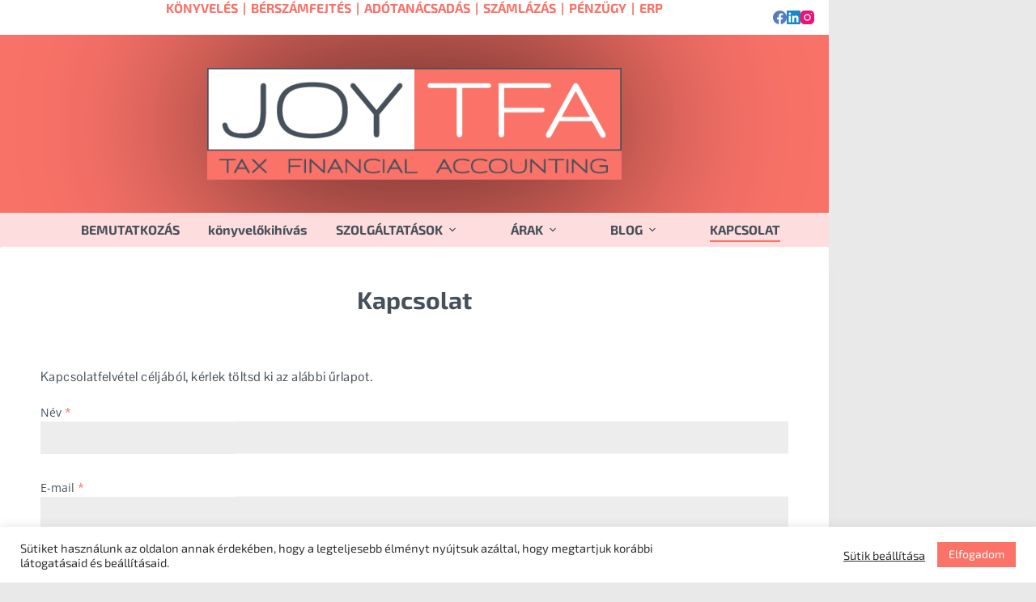

--- FILE ---
content_type: text/css
request_url: https://joytfa.com/wp-content/uploads/elementor/css/post-7.css?ver=1768290872
body_size: 321
content:
.elementor-kit-7{--e-global-color-primary:#FA7268;--e-global-color-secondary:#DEDEDE;--e-global-color-text:#46505A;--e-global-color-accent:#FA7268;--e-global-color-759728d:#FDDDDD;--e-global-typography-primary-font-family:"Exo 2";--e-global-typography-primary-font-weight:bold;--e-global-typography-secondary-font-family:"Roboto Slab";--e-global-typography-secondary-font-weight:400;--e-global-typography-text-font-family:"Pontano Sans";--e-global-typography-text-font-size:16px;--e-global-typography-text-font-weight:normal;--e-global-typography-text-line-height:1.4em;--e-global-typography-text-letter-spacing:0.4px;--e-global-typography-accent-font-family:"Exo 2";--e-global-typography-accent-font-weight:700;font-family:var( --e-global-typography-primary-font-family ), Sans-serif;font-weight:var( --e-global-typography-primary-font-weight );}.elementor-kit-7 h1{font-family:"Exo 2", Sans-serif;font-size:30px;font-weight:bold;}.elementor-kit-7 button,.elementor-kit-7 input[type="button"],.elementor-kit-7 input[type="submit"],.elementor-kit-7 .elementor-button{font-family:"Exo 2", Sans-serif;font-weight:bold;}.elementor-section.elementor-section-boxed > .elementor-container{max-width:1140px;}.e-con{--container-max-width:1140px;}.elementor-widget:not(:last-child){margin-block-end:0px;}.elementor-element{--widgets-spacing:0px 0px;--widgets-spacing-row:0px;--widgets-spacing-column:0px;}{}h1.entry-title{display:var(--page-title-display);}@media(max-width:1024px){.elementor-section.elementor-section-boxed > .elementor-container{max-width:1024px;}.e-con{--container-max-width:1024px;}}@media(max-width:767px){.elementor-section.elementor-section-boxed > .elementor-container{max-width:767px;}.e-con{--container-max-width:767px;}}

--- FILE ---
content_type: text/css
request_url: https://joytfa.com/wp-content/uploads/elementor/css/post-21.css?ver=1768296630
body_size: 90
content:
.elementor-21 .elementor-element.elementor-element-dbc4faf > .elementor-container{max-width:720px;}.elementor-21 .elementor-element.elementor-element-91ddc00{text-align:center;}.elementor-21 .elementor-element.elementor-element-91ddc00 .elementor-heading-title{color:var( --e-global-color-text );}.elementor-21 .elementor-element.elementor-element-8d8fb8f{--spacer-size:30px;}.elementor-21 .elementor-element.elementor-element-94afba1{font-family:var( --e-global-typography-text-font-family ), Sans-serif;font-size:var( --e-global-typography-text-font-size );font-weight:var( --e-global-typography-text-font-weight );line-height:var( --e-global-typography-text-line-height );letter-spacing:var( --e-global-typography-text-letter-spacing );}@media(max-width:1024px){.elementor-21 .elementor-element.elementor-element-94afba1{font-size:var( --e-global-typography-text-font-size );line-height:var( --e-global-typography-text-line-height );letter-spacing:var( --e-global-typography-text-letter-spacing );}}@media(max-width:767px){.elementor-21 .elementor-element.elementor-element-94afba1{font-size:var( --e-global-typography-text-font-size );line-height:var( --e-global-typography-text-line-height );letter-spacing:var( --e-global-typography-text-letter-spacing );}}

--- FILE ---
content_type: application/javascript
request_url: https://joytfa.com/wp-content/uploads/hummingbird-assets/a56c0a4b3d27fc19b49ce8d3218b3319.js
body_size: 10111
content:
/**handles:ct-scripts,happy-reading-progress-bar**/
(()=>{var d,s,n={1610:function(e,t,n){n.d(t,{C:function(){return r}});let r=function(){return"ontouchstart"in window||0<navigator.maxTouchPoints||0<navigator.msMaxTouchPoints}},2151:function(e){e.exports=globalThis.ctEvents},2491:function(e,t,n){var r,n,r,r=function(){var l,o,i=document,c=i.getElementsByTagName("head")[0],d="push",a="readyState",u="onreadystatechange",s={},f={},m={},h={};function v(e,t){for(var n=0,r=e.length;n<r;++n)if(!t(e[n]))return;return 1}function p(e,t){v(e,function(e){return t(e),1})}function b(e,t,n){e=e[d]?e:[e];var r=t&&t.call,o=r?t:n,i=r?e.join(""):t,c=e.length;function a(e){return e.call?e():s[e]}function u(){if(!--c)for(var e in s[i]=1,o&&o(),m)v(e.split("|"),a)&&(p(m[e],a),m[e]=[])}return setTimeout(function(){p(e,function e(t,n){null===t?u():(n||/^https?:\/\//.test(t)||!l||(t=-1===t.indexOf(".js")?l+t+".js":l+t),h[t]?(i&&(f[i]=1),2==h[t]?u():setTimeout(function(){e(t,!0)},0)):(h[t]=1,i&&(f[i]=1),g(t,u)))})},0),b}function g(e,t){var n,r=i.createElement("script");r.onload=r.onerror=r[u]=function(){r[a]&&!/^c|loade/.test(r[a])||n||(r.onload=r[u]=null,n=1,h[e]=2,t())},r.async=1,r.src=o?e+(-1===e.indexOf("?")?"?":"&")+o:e,c.insertBefore(r,c.lastChild)}return b.get=g,b.order=function(n,r,o){!function e(t){t=n.shift(),n.length?b(t,e):b(t,r,o)}()},b.path=function(e){l=e},b.urlArgs=function(e){o=e},b.ready=function(e,t,n){e=e[d]?e:[e];var e,r=[];return p(e,function(e){s[e]||r[d](e)}),v(e,function(e){return s[e]})?t():(e=e.join("|"),m[e]=m[e]||[],m[e][d](t),n&&n(r)),b},b.done=function(e){b([null],e)},b};e.exports?e.exports=r():void 0!==(n="function"==typeof(r=r)?r.call(t,n,t,e):r)&&(e.exports=n)},3793:function(e,t,n){n.d(t,{U:function(){return a}}),n(2151);let r=null,o=matchMedia("all and (max-width: 689px)"),i=matchMedia("all and (max-width: 999px)"),c=function(){r=o.matches?"mobile":i.matches?"tablet":"desktop"},a=(c(),o.addListener(c),i.addListener(c),function(){var{withTablet:e=!1}=0<arguments.length&&void 0!==arguments[0]?arguments[0]:{};return!e&&"tablet"===r?"mobile":r})},3986:function(e,t,n){function r(e,t){if(null==e)return{};var n,r,o=((e,t)=>{if(null==e)return{};var n={},r;for(r in e)if({}.hasOwnProperty.call(e,r)){if(-1!==t.indexOf(r))continue;n[r]=e[r]}return n})(e,t);if(Object.getOwnPropertySymbols)for(var i=Object.getOwnPropertySymbols(e),r=0;r<i.length;r++)n=i[r],-1===t.indexOf(n)&&{}.propertyIsEnumerable.call(e,n)&&(o[n]=e[n]);return o}n.d(t,{A:function(){return r}})},4100:function(e,t,o){o.d(t,{FG:function(){return r},WT:function(){return u},bS:function(){return n}});var i=o(4705),c=o(6555);function a(t,e){var n=Object.keys(t),r;return Object.getOwnPropertySymbols&&(r=Object.getOwnPropertySymbols(t),e&&(r=r.filter(function(e){return Object.getOwnPropertyDescriptor(t,e).enumerable})),n.push.apply(n,r)),n}let n=function(){let t=0<arguments.length&&void 0!==arguments[0]?arguments[0]:null;o.e(447).then(o.bind(o,8447)),t&&ct_localizations.dynamic_styles_selectors.filter(function(e){return t.matches(e.selector)||t.querySelector(e.selector)}).map(function(e){return(0,c.MK)(e.url)})},r=function(t,n){var e,r;n=function(t){for(var e=1;e<arguments.length;e++){var n=null!=arguments[e]?arguments[e]:{};e%2?a(Object(n),!0).forEach(function(e){(0,i.A)(t,e,n[e])}):Object.getOwnPropertyDescriptors?Object.defineProperties(t,Object.getOwnPropertyDescriptors(n)):a(Object(n)).forEach(function(e){Object.defineProperty(t,e,Object.getOwnPropertyDescriptor(n,e))})}return t}({container:null,openStrategy:"full"},n),document.body.hasAttribute("data-panel")&&"skip"!==n.openStrategy||(e=function(){"skip"!==n.openStrategy&&(document.body.dataset.panel="",n.container.classList.add("active"),requestAnimationFrame(function(){requestAnimationFrame(function(){document.body.dataset.panel="in"+(-1<n.container.dataset.behaviour.indexOf("left")?":left":-1<n.container.dataset.behaviour.indexOf("right")?":right":"")})})),"full"!==n.openStrategy&&"skip"!==n.openStrategy||o.e(447).then(o.bind(o,8447)).then(function(e){var{handleClick:e}=e;e(t,n)})},0<(r=ct_localizations.dynamic_styles_selectors.filter(function(e){return n.container.matches(e.selector)||n.container.querySelector(e.selector)})).length?Promise.all(r.map(function(e){return(0,c.MK)(e.url)})).then(e):e())},u=function(e,t){var{event:t,focus:n=!1}=t;r(t,{isModal:!0,container:document.querySelector(e.dataset.togglePanel||e.hash),clickOutside:!0,focus:n})}},4705:function(e,t,n){function r(e){return(r="function"==typeof Symbol&&"symbol"==typeof Symbol.iterator?function(e){return typeof e}:function(e){return e&&"function"==typeof Symbol&&e.constructor===Symbol&&e!==Symbol.prototype?"symbol":typeof e})(e)}function o(e){var e=((e,t)=>{if("object"!=r(e)||!e)return e;var n=e[Symbol.toPrimitive],n;if(void 0===n)return String(e);if("object"!=r(n=n.call(e,t)))return n;throw new TypeError("@@toPrimitive must return a primitive value.")})(e,"string");return"symbol"==r(e)?e:e+""}function i(e,t,n){return(t=o(t))in e?Object.defineProperty(e,t,{value:n,enumerable:!0,configurable:!0,writable:!0}):e[t]=n,e}n.d(t,{A:function(){return i}})},5747:function(e,t,n){n.d(t,{F:function(){return o}});let r=null,o=(window.IntersectionObserver&&(r=new IntersectionObserver(function(e){return e.filter(function(e){var{isIntersecting:e}=e;return e}).map(function(e){var{target:e}=e;return e}).filter(function(e){return-1<(e.dataset.reveal||"").indexOf("no")}).map(function(e,t){var n=-1<(e.dataset.reveal||"").indexOf("bottom");e.dataset.reveal=n?"yes:"+(t+1):"yes"})})),function(e){var e;window.IntersectionObserver&&0!==(e=e.querySelectorAll('[data-reveal*="no"]')).length&&e[0].dataset.reveal&&[...e].map(function(e){return r.observe(e)})})},6555:function(e,t,n){n.d(t,{MK:function(){return h},qN:function(){return u},yc:function(){return a}});var r=n(4705),l=n(3986),t=n(2151),o=n.n(t),d=n(1610),t=n(8043),s=n.n(t);let f=["mount","el"];function i(t,e){var n=Object.keys(t),r;return Object.getOwnPropertySymbols&&(r=Object.getOwnPropertySymbols(t),e&&(r=r.filter(function(e){return Object.getOwnPropertyDescriptor(t,e).enumerable})),n.push.apply(n,r)),n}function m(t){for(var e=1;e<arguments.length;e++){var n=null!=arguments[e]?arguments[e]:{};e%2?i(Object(n),!0).forEach(function(e){(0,r.A)(t,e,n[e])}):Object.getOwnPropertyDescriptors?Object.defineProperties(t,Object.getOwnPropertyDescriptors(n)):i(Object(n)).forEach(function(e){Object.defineProperty(t,e,Object.getOwnPropertyDescriptor(n,e))})}return t}let c=function(e){let{els:t,events:n,forcedEvents:r,load:c,mount:a,condition:o,trigger:i}=e,u=(t=t||[],n=n||[],r=r||[],i=(i=i||[]).map(function(e){return"string"==typeof e?{id:e}:e}),a=a||function(e){var{mount:t,el:n}=e,e=(0,l.A)(e,f);return n?t(n,e):t()},t&&"[object Function]"==={}.toString.call(t)&&(t=t()),(Array.isArray(t)?t:[t]).reduce(function(e,t){return[...e,...Array.isArray(t)?t:"string"==typeof t?document.querySelectorAll(t):[t]]},[]));0===u.length||o&&!o({els:t,allEls:u})||(0!==i.length?i.forEach(function(e){if("click"===e.id&&u.map(function(n){n.hasLazyLoadClickListener||(n.hasLazyLoadClickListener=!0,n.addEventListener("click",function(t){t.stopPropagation(),t.preventDefault(),c().then(function(e){return a(m(m({},e),{},{event:t,el:n}))})},m({},e.once?{once:!0}:{})))}),"change"===e.id&&u.map(function(n){var e;n.hasLazyLoadChangeListener||(n.hasLazyLoadChangeListener=!0,e=function(t){t.preventDefault(),c().then(function(e){return a(m(m({},e),{},{event:t,el:n}))})},s()?s()(n).on("change",e):n.addEventListener("change",e))}),"scroll"===e.id&&u.map(function(r){r.hasLazyLoadScrollListener||(r.hasLazyLoadScrollListener=!0,setTimeout(function(){let e=scrollY,n=function(t){if(r.parentNode)return 30<Math.abs(scrollY-e)?(document.removeEventListener("scroll",n),void c().then(function(e){return a(m(m({},e),{},{event:t,el:r}))})):void 0;document.removeEventListener("scroll",n)};document.addEventListener("scroll",n)},500))}),"slight-mousemove"===e.id&&!document.body.hasSlightMousemoveListenerTheme){document.body.hasSlightMousemoveListenerTheme=!0;let e=function(e){u.map(function(t){c().then(function(e){return a(m(m({},e),{},{el:t}))})})};document.addEventListener("mousemove",e,{once:!0})}"input"===e.id&&u.map(function(t){t.hasLazyLoadInputListener||(t.hasLazyLoadInputListener=!0,t.addEventListener("input",function(e){return c().then(function(e){return a(m(m({},e),{},{el:t}))})},{once:!0}))}),"hover-with-touch"===e.id&&u.map(function(n){n.dataset.autoplay&&parseFloat(n.dataset.autoplay)?0<n.getBoundingClientRect().width&&!n.hasLazyLoadMouseOverAutoplayListener&&(n.hasLazyLoadMouseOverAutoplayListener=!0,setTimeout(function(){c().then(function(e){return a(m(m({},e),{},{el:n}))})},10)):n.hasLazyLoadMouseOverListener||(n.hasLazyLoadMouseOverListener=!0,n.forcedMount=function(){let t=0<arguments.length&&void 0!==arguments[0]?arguments[0]:{};return c().then(function(e){return a(m(m({},e),{},{el:n},t))})},["mouseover",...(0,d.C)()?["touchstart"]:[]].map(function(e){n.addEventListener(e,function(e){"touchstart"===e.type?document.addEventListener("touchmove",function(){n.forcedMount({event:e})},{once:!0}):n.forcedMount({event:e})},{once:!0,passive:!0})}))}),"hover-with-click"===e.id&&u.map(function(i){if(!i.hasLazyLoadClickHoverListener){let t=function(t){c().then(function(e){return a(m(m({},e),{},{event:t,el:i}))})},n=!(i.hasLazyLoadClickHoverListener=!0),r=function(t){return!!e.ignoredEls&&e.ignoredEls.some(function(e){return t.target.closest(e)||t.target.matches(e)})},o=new AbortController;i.addEventListener("mouseover",function(e){r(e)||((0,d.C)()&&(n=setTimeout(function(){n=!0,t(e),o.abort()},500)),(0,d.C)())||(o.abort(),t(e))},{signal:o.signal}),(0,d.C)()&&i.addEventListener("click",function(e){r(e)||(o.abort(),e.preventDefault(),!0!==n&&(!1!==n&&clearTimeout(n),t(e)))},{signal:o.signal}),i.addEventListener("focus",t,{once:!0})}}),"hover"===e.id&&u.map(function(n){n.hasLazyLoadMouseOverListener||(n.hasLazyLoadHoverListener=!0,n.addEventListener("mouseover",function(t){c().then(function(e){return a(m(m({},e),{},{event:t,el:n}))})},{once:!0}))}),"submit"===e.id&&u.map(function(n){n.hasLazyLoadSubmitListener||(n.hasLazyLoadSubmitListener=!0,n.addEventListener("submit",function(t){t.submitter&&e.ignoreSubmitter&&e.ignoreSubmitter.find(function(e){return t.submitter.matches(e)})||(t.preventDefault(),c().then(function(e){return a(m(m({},e),{},{event:t,el:n}))}))}))})}):c().then(function(t){u.map(function(e){a(m(m({},t),{},{el:e}))})}))},a=function(e){/comp|inter|loaded/.test(document.readyState)?e():document.addEventListener("DOMContentLoaded",e,!1)},u=function(e,t){var{immediate:t=!1,skipEvents:n=!1}=t||{},n=(n||[...new Set(e.reduce(function(e,t){return[...e,...t.events||[],...t.forcedEvents||[]]},[]))].map(function(t){o().on(t,function(){e.filter(function(e){var{events:e=[]}=e;return-1<e.indexOf(t)}).map(function(e){return c(m(m({},e),{},{trigger:[]}))}),e.filter(function(e){var{forcedEvents:e=[]}=e;return-1<e.indexOf(t)}).map(function(e){return c(m(m(m({},e),e.forcedEventsElsSkip?{}:{els:["body"]}),{},{condition:function(){return!0},trigger:[]}))})})}),function(){e.filter(function(e){var{onLoad:e=!0}=e;return"[object Function]"==={}.toString.call(e)?e():!!e}).map(c)});t?n():a(n)},h=function(m){return new Promise(function(f,e){document.querySelector(`[href="${m}"]`)?f():requestAnimationFrame(function(){function e(){!r&&n&&(r=!0,n.call(t))}var t,n,r,o,i,c,a,u,l,d;function s(){a.addEventListener&&a.removeEventListener("load",s)}o=m,c=document,a=c.createElement("link"),(u=(c.body||c.getElementsByTagName("head")[0]).childNodes)[u.length-1],l=c.styleSheets,a.rel="stylesheet",a.href=o,document.body.appendChild(a),d=function(e){for(var t=a.href,n=l.length;n--;)if(l[n].href===t)return e();setTimeout(function(){d(e)})},a.addEventListener&&a.addEventListener("load",s),(a.onloadcssdefined=d)(s),n=function(){requestAnimationFrame(function(){f()})},(t=a).addEventListener&&t.addEventListener("load",e),t.attachEvent&&t.attachEvent("onload",e),"isApplicationInstalled"in navigator&&"onloadcssdefined"in t&&t.onloadcssdefined(e)})})}},6816:function(e,t,n){n.d(t,{o:function(){return o}});let r=[".ct-offcanvas-trigger",'.ct-header-account[href*="account-modal"]','[href="#ct-compare-modal"][data-behaviour="modal"]','[data-shortcut="compare"][data-behaviour="modal"]'],o=function(t){return r.some(function(e){return t.matches(e)})}},8043:function(e){e.exports=globalThis.jQuery},9125:function(e,t,n){n.p=ct_localizations.public_url},9749:function(z,e,c){c.r(e),c.d(e,{areWeDealingWithSafari:function(){return _},getCurrentScreen:function(){return a.U},handleEntryPoints:function(){return i.qN},loadDynamicChunk:function(){return O},loadStyle:function(){return i.MK},onDocumentLoaded:function(){return i.yc},overlayPreloadAssets:function(){return l.bS},preloadLazyAssets:function(){return T},registerDynamicChunk:function(){return S}});var r=c(4705),o=c(3986),e=(c(9125),new class{constructor(){(0,r.A)(this,"_callbacksMap",{})}on(e,t){var n=2<arguments.length&&void 0!==arguments[2]?arguments[2]:{},r=function(e){t(e.detail)};this._callbacksMap[t]=r,document.addEventListener(e,r,n)}once(e,t){document.addEventListener(e,function(e){t(e.detail)},{once:!0})}off(e,t){document.removeEventListener(e,this._callbacksMap[t])}trigger(e,t){document.dispatchEvent(new CustomEvent(e,{detail:t}))}}),e=(window.ctEvents=e,c(2151)),t=c.n(e),n=c(5747),i=c(6555),a=c(3793),e=c(2491),u=c.n(e),l=c(4100),d=c(6816);let s={};var e=c(8043),f=c.n(e),m=c(1610);function h(t,e){var n=Object.keys(t),r;return Object.getOwnPropertySymbols&&(r=Object.getOwnPropertySymbols(t),e&&(r=r.filter(function(e){return Object.getOwnPropertyDescriptor(t,e).enumerable})),n.push.apply(n,r)),n}function v(t){for(var e=1;e<arguments.length;e++){var n=null!=arguments[e]?arguments[e]:{};e%2?h(Object(n),!0).forEach(function(e){(0,r.A)(t,e,n[e])}):Object.getOwnPropertyDescriptors?Object.defineProperties(t,Object.getOwnPropertyDescriptors(n)):h(Object(n)).forEach(function(e){Object.defineProperty(t,e,Object.getOwnPropertyDescriptor(n,e))})}return t}let p={click:function(e,r,o,i){return[...document.querySelectorAll(e.selector)].map(function(n){if(!n.hasLazyLoadClickListener){n.hasLazyLoadClickListener=!0;let e=function(t){r.ignore_click&&(t.target.matches(r.ignore_click)||t.target.closest(r.ignore_click))||(t.preventDefault(),n.closest(".ct-panel.active")&&(0,d.o)(n))||(r.has_loader?"button"===r.has_loader.type?c.e(783).then(c.bind(c,6783)).then(function(e){var{bootButtonLoaderFlow:e}=e;e({el:n,chunk:r,event:t,loadedChunks:i,loadChunkWithPayload:o})}):c.e(328).then(c.bind(c,2328)).then(function(e){var{bootModalLoaderFlow:e}=e;e({el:n,event:t,chunk:r,loadedChunks:i,loadChunkWithPayload:o})}):o(r,{event:t},n))};n.dynamicJsChunkStop=function(){n.removeEventListener("click",e)},n.addEventListener("click",e)}})},scroll:function(e,r,o,t){s[r.id]||(s[r.id]=!0,setTimeout(function(){let t=scrollY,n=function(e){(30<Math.abs(scrollY-t)||window.innerHeight+Math.round(scrollY)>=document.body.offsetHeight)&&(document.removeEventListener("scroll",n),o(r))};n(),document.addEventListener("scroll",n,{passive:!0})},500))},"window-event":function(n,r,o){n.eventName&&[...document.querySelectorAll(n.selector)].map(function(e){var t="hasWindowEventListener"+n.eventName;e[t]||(e[t]=!0,window.addEventListener(n.eventName,function(e){o(r,{event:e})}))})},submit:function(e,n,r){[...document.querySelectorAll(e.selector)].map(function(t){t.hasLazyLoadSubmitListener||(t.hasLazyLoadSubmitListener=!0,f()?f()(t).on("submit",function(e){e.preventDefault(),r(n,{event:e},t)}):t.addEventListener("submit",function(e){e.preventDefault(),r(n,{event:e},t)}))})},hover:function(e,n,r){n.skipOnTouchDevices&&(0,m.C)()||[...document.querySelectorAll(e.selector)].map(function(t){t.hasLazyLoadHoverListener||(t.hasLazyLoadHoverListener=!0,t.addEventListener("mouseover",function(e){e.preventDefault(),r(n,{event:e},t)}))})},"slight-mousemove":function(n,r,o){let e=document.querySelector(n.selector);if(!document.body.hasSlightMousemoveListener&&e){document.body.hasSlightMousemoveListener=!0;let t=function(e){document.removeEventListener("mousemove",t),o(r,{event:e},[...document.querySelectorAll(n.selector)])};document.addEventListener("mousemove",t)}},"jquery-event":function(c,a,u){c=v({matchTarget:!0},c),document.body.ctHasJqueryEventListener||(document.body.ctHasJqueryEventListener={}),document.body.ctHasJqueryEventListener[a.id]||(document.body.ctHasJqueryEventListener[a.id]=!0,c.events.map(function(e){f()(document.body).on(e,function(e,t){let n=document.body;if(c.matchTarget){if(!e.target.closest(".product"))return;if(!(n=e.target.closest(".product").querySelector(c.selector)))return}for(var r=arguments.length,o=new Array(2<r?r-2:0),i=2;i<r;i++)o[i-2]=arguments[i];u(a,{event:e,eventData:t,eventArguments:o},n)})}))},"dom-event":function(e,n,r){e=v({selector:"body"},e),[...document.querySelectorAll(e.selector)].forEach(function(t){t&&(t.ctHasDomEventListener||(t.ctHasDomEventListener={}),t.ctHasDomEventListener[n.id]||(t.ctHasDomEventListener[n.id]=!0,e.events.map(function(e){t.addEventListener(e,function(e){r(n,{event:e},t)})})))})},cookie:function(e,t,n){t.cookieAbsent&&-1===document.cookie.indexOf(t.cookieAbsent)&&n(t,{})}};function b(t,e){var n=Object.keys(t),r;return Object.getOwnPropertySymbols&&(r=Object.getOwnPropertySymbols(t),e&&(r=r.filter(function(e){return Object.getOwnPropertyDescriptor(t,e).enumerable})),n.push.apply(n,r)),n}function g(t){for(var e=1;e<arguments.length;e++){var n=null!=arguments[e]?arguments[e]:{};e%2?b(Object(n),!0).forEach(function(e){(0,r.A)(t,e,n[e])}):Object.getOwnPropertyDescriptors?Object.defineProperties(t,Object.getOwnPropertyDescriptors(n)):b(Object(n)).forEach(function(e){Object.defineProperty(t,e,Object.getOwnPropertyDescriptor(n,e))})}return t}let y={},L=null,O=function(t){return new Promise(function(n,e){let r=ct_localizations.dynamic_js_chunks.find(function(e){return e.id===t});if(r||e(),y[r.id])n({chunk:y[r.id],isInitial:!1});else if(y[r.id]={state:"loading"},r.global_data&&r.global_data.map(function(e){e.var&&e.data&&(window[e.var]=e.data)}),!r.raw_html||document.querySelector(r.raw_html.selector)||document.body.insertAdjacentHTML("beforeend",r.raw_html.html),r.deps){let e=r.deps.filter(function(e){return!document.querySelector(`script[src*="${r.deps_data[e]}"]`)});e.map(function(e){return r.deps_data[e]}),[...e,"root"].map(function(t){return function(){return new Promise(function(e){"root"!==t?u()([r.deps_data[t]],function(){e()}):u()([r.url],function(){e(),n({chunk:y[r.id],isInitial:!0})})})}}).reduce(function(e,t){return e.then(function(e){return t()})},Promise.resolve())}else u()(r.url,function(){n({chunk:y[r.id],isInitial:!0})})})},w=function(t){let n=1<arguments.length&&void 0!==arguments[1]?arguments[1]:{},e=2<arguments.length&&void 0!==arguments[2]?arguments[2]:null,r=function(){y[t.id].mount&&(e?y[t.id].mount(e,n):[...document.querySelectorAll(t.selector)].map(function(e){y[t.id].mount(e,n)}))};O(t.id).then(function(e){var{isInitial:e}=e;e&&r(),!e&&n&&r()}).catch(function(e){console.error("Cannot load chunk",t.id,e)})},k=function(){ct_localizations.dynamic_js_chunks.map(function(i){if(i.id&&document.querySelector(i.selector)){let e=[];0!==(e=(e=i.trigger?Array.isArray(i.trigger)?i.trigger:[i.trigger]:e).map(function(e){return e.trigger?e:{trigger:e,selector:i.selector}})).length&&!e.find(function(e){return"initial-mount"===e.trigger})||w(i,null),e.map(function(e){var n,e,t,r,o;"initial-mount"!==e.trigger&&("intersection-observer"!==e.trigger?(e=e,t=i,r=w,o=y,(e.trigger||p[e.trigger])&&p[e.trigger](e,t,r,o)):(n=i,window.IntersectionObserver&&(L=L||new IntersectionObserver(function(e){e.map(function(t){var{boundingClientRect:t,target:n,isIntersecting:r}=t,o=n.__chunk__;if(r||!(0<t.y)){let e="target-before-bottom";"target-before-bottom"===(e=!r&&t.y<0?"target-after-bottom":e)&&!y[o.id]||w(o,{state:e,target:n},o.el)}})}),[...document.querySelectorAll(n.selector)].map(function(e){var t;!e.ioObserving&&(e.ioObserving=!0,t=document.querySelector(n.target))&&(t.__chunk__=g(g({},n),{},{el:e}),L.observe(t))}))))})}})},S=function(e,t){y[e]&&"loading"!==y[e].state||(y[e]=t)},E=[{els:function(){return[...document.querySelectorAll('header [data-device="desktop"] [data-id*="menu"] > .menu'),...document.querySelectorAll(".ct-header-account > ul")].filter(function(e){return(e=e).querySelector(".menu-item-has-children")||e.querySelector(".page_item_has_children");var e})},load:function(){return c.e(907).then(c.bind(c,5907))},events:["ct:header:refresh-menu-submenus"]},{els:function(){return[...document.querySelectorAll('header [data-device="desktop"] [data-id^="menu"][data-responsive]')]},load:function(){return c.e(892).then(c.bind(c,892))},events:["ct:header:responsive-menu:refresh"],condition:function(){return"desktop"===(0,a.U)()&&[...document.querySelectorAll('header [data-device="desktop"] [data-id^="menu"][data-responsive]')].some(function(t){if(!t.firstElementChild)return!1;let n=t.firstElementChild.getBoundingClientRect(),e=[...t.closest("[data-row]").querySelectorAll("[data-items] > [data-id]")].filter(function(e){return e!==t}).filter(function(e){let r=e.getBoundingClientRect();return[n,...[...t.firstElementChild.children].map(function(e){return e.getBoundingClientRect()})].some(function(e){var t=r.left<e.left&&r.right>e.left,n=r.right>e.right&&r.left<e.right,e=r.left>e.left&&r.right<e.right;return t||n||e})}),r=t.parentElement.getBoundingClientRect(),o=n.left>r.left,i=n.right<r.right,c=o&&i&&0===e.length;return c&&(t.dataset.responsive="yes"),!c})}}],P=[{els:function(){return[[...document.querySelectorAll(".ct-search-form[data-live-results]")].filter(function(e){return!e.matches('[id="search-modal"] .ct-search-form[data-live-results]')&&!e.matches(".ct-sidebar .ct-widget .woocommerce-product-search")})]},load:function(){return c.e(662).then(c.bind(c,7662))},mount:function(e){var{mount:e,el:t}=e;return e(t,{})},trigger:["input"]},{els:".ct-sidebar .ct-widget .ct-search-form:not(.woocommerce-product-search)[data-live-results]",load:function(){return c.e(662).then(c.bind(c,7662))},trigger:["input"]},{els:".ct-sidebar .ct-widget .woocommerce-product-search",load:function(){return c.e(662).then(c.bind(c,7662))},mount:function(e){var{mount:e,el:t}=e;return e(t,{})},trigger:["input"]},{els:'[id="search-modal"] .ct-search-form[data-live-results]',load:function(){return c.e(662).then(c.bind(c,7662))},mount:function(e){var{mount:e,el:t}=e;return e(t,{mode:"modal",perPage:6})},trigger:["input"]}],j=["mount","el"];function A(t,e){var n=Object.keys(t),r;return Object.getOwnPropertySymbols&&(r=Object.getOwnPropertySymbols(t),e&&(r=r.filter(function(e){return Object.getOwnPropertyDescriptor(t,e).enumerable})),n.push.apply(n,r)),n}function q(t){for(var e=1;e<arguments.length;e++){var n=null!=arguments[e]?arguments[e]:{};e%2?A(Object(n),!0).forEach(function(e){(0,r.A)(t,e,n[e])}):Object.getOwnPropertyDescriptors?Object.defineProperties(t,Object.getOwnPropertyDescriptors(n)):A(Object(n)).forEach(function(e){Object.defineProperty(t,e,Object.getOwnPropertyDescriptor(n,e))})}return t}let _=/apple/i.test(navigator.vendor),C=(document.addEventListener("click",function(e){return 0}),[...E,...P,{els:"[data-parallax]",load:function(){return c.e(173).then(c.bind(c,1173))},events:["blocksy:parallax:init"]},{els:'.flexy-container[data-flexy*="no"]',load:function(){return Promise.all([c.e(71),c.e(229)]).then(c.bind(c,229))},trigger:["hover-with-touch"]},{els:'.ct-share-box [data-network="pinterest"]',load:function(){return c.e(688).then(c.bind(c,9688))},trigger:["click"]},{els:'.ct-share-box [data-network="clipboard"]',load:function(){return c.e(688).then(c.bind(c,9688))},trigger:["click"]},{els:'.ct-media-container[data-media-id]:not([data-state*="hover"]), .ct-dynamic-media[data-media-id]:not([data-state*="hover"])',load:function(){return c.e(338).then(c.bind(c,6338))},trigger:["click","slight-mousemove","scroll"]},{els:'.ct-media-container[data-media-id][data-state*="hover"], .ct-dynamic-media[data-media-id][data-state*="hover"]',load:function(){return c.e(338).then(c.bind(c,6338))},trigger:["click","hover-with-touch"]},{els:'.ct-share-box [data-network]:not([data-network="pinterest"]):not([data-network="email"]):not([data-network="clipboard"])',load:function(){return c.e(688).then(c.bind(c,9688))},trigger:["hover"],condition:function(){return!/Android|webOS|iPhone|iPad|iPod|BlackBerry|IEMobile|Opera Mini/i.test(navigator.userAgent)}},{els:function(){var e=[".ct-language-switcher > .ct-active-language",'.ct-header-account[data-interaction="dropdown"] > .ct-account-item'],t=document.querySelector('.ct-header-cart > .ct-cart-content:not([data-count="0"])');return t&&!t.closest("#offcanvas")&&e.push(".ct-header-cart > .ct-cart-item"),e},load:function(){return c.e(199).then(c.bind(c,6199))},trigger:["hover-with-click"]},{els:'.ct-back-to-top, .ct-shortcuts-bar [data-shortcut*="scroll_top"]',load:function(){return c.e(643).then(c.bind(c,5643))},events:["ct:back-to-top:mount"],trigger:["scroll"]},{els:'.ct-pagination:not([data-pagination="simple"])',load:function(){return c.e(41).then(c.bind(c,8041))},trigger:["scroll"]},{els:[".entries[data-layout]","[data-products].products"],load:function(){return new Promise(function(e){return e({mount:n.F})})}},{els:[".ct-modal-action"],load:function(){return new Promise(function(e){return e({mount:l.WT})})},events:["ct:header:update"],trigger:["click"]},{els:[".ct-expandable-trigger"],load:function(){return c.e(85).then(c.bind(c,1085))},trigger:["click"]},{els:[".ct-header-search"],load:function(){return new Promise(function(e){return e({mount:l.WT})})},mount:function(e){var{mount:t,el:n}=e;t(n,q(q({},(0,o.A)(e,j)),{},{focus:!0}))},events:[],trigger:["click"]}]),D=(-1<document.body.className.indexOf("woocommerce")&&c.e(100).then(c.bind(c,100)).then(function(e){var{wooEntryPoints:e}=e;C=[...C,...e],(0,i.qN)(C,{immediate:!0,skipEvents:!0})}),(0,i.qN)(C,{immediate:/comp|inter|loaded/.test(document.readyState)}),function(){[...document.querySelectorAll(".ct-header-trigger"),...document.querySelectorAll(".ct-offcanvas-trigger")].map(function(n){n&&!n.hasListener&&(n.hasListener=!0,n.addEventListener("click",function(t){if(t.preventDefault(),n.dataset.togglePanel||n.hash){let e=document.querySelector(n.dataset.togglePanel||n.hash);e&&(0,l.FG)(t,{container:e,closeWhenLinkInside:!n.closest(".ct-header-cart"),computeScrollContainer:function(){return e.querySelector(".cart_list")&&!e.querySelector('[data-id="cart"] .cart_list')?e.querySelector(".cart_list"):"mobile"===(0,a.U)()&&e.querySelector('[data-device="mobile"] > .ct-panel-content-inner')?e.querySelector('[data-device="mobile"] > .ct-panel-content-inner'):e.querySelector(".ct-panel-content > .ct-panel-content-inner")}})}}))})}),x=function(e){0<e.length&&Promise.all(e.filter(function(e){var{check:e}=e;return e()}).map(function(e){var{promise:e}=e;return e()})).then(function(e){e.map(function(e){var{mount:e}=e;return e()})})},T=function(){var e=!(0<arguments.length&&void 0!==arguments[0])||arguments[0];(0,i.MK)(ct_localizations.dynamic_styles.lazy_load),c.e(783).then(c.bind(c,6783)),c.e(328).then(c.bind(c,2328)),c.e(318).then(c.bind(c,3318)),e&&t().trigger("blocksy:frontend:init")},M=((0,i.yc)(function(){document.body.addEventListener("mouseover",function(){T(!1);var e=document.querySelector("#search-modal .ct-search-form input");e&&0<e.value.trim().length&&e.dispatchEvent(new Event("input",{bubbles:!0}))},{once:!0,passive:!0});let e=[...document.querySelectorAll('.comment-form [class*="comment-form-field"]')].reduce(function(e,t){return[...e,t.querySelector("input,textarea")]},[]).filter(function(e){return"hidden"!==e.type&&"checkbox"!==e.type}),t=function(){e.map(function(e){e.parentNode.classList.remove("ct-not-empty"),e.value&&0<e.value.trim().length&&e.parentNode.classList.add("ct-not-empty")})};setTimeout(function(){t()},10),e.map(function(e){return e.addEventListener("input",t)}),k(),setTimeout(function(){D()}),x([{promise:function(){return c.e(641).then(c.bind(c,641))},check:function(){return!![...document.childNodes].find(function(e){return 8===e.nodeType&&e.nodeValue.toLowerCase().includes("litespeed")})}}])}),!0);t().on("blocksy:frontend:init",function(){(0,i.qN)(C,{immediate:!0,skipEvents:!0}),k(),D(),M?M=!1:x([{promise:function(){return c.e(74).then(c.bind(c,7074))},check:function(){return!0}},{promise:function(){return c.e(801).then(c.bind(c,5801))},check:function(){return!!window.gsInitTabs}},{promise:function(){return c.e(24).then(c.bind(c,6024))},check:function(){return!!window.wpcf7}},{promise:function(){return c.e(818).then(c.bind(c,9818))},check:function(){return!!window.turnstile}},{promise:function(){return c.e(943).then(c.bind(c,1943))},check:function(){return!!window.elementorFrontend}},{promise:function(){return c.e(615).then(c.bind(c,2615))},check:function(){return!!window.premiumWooProducts}},{promise:function(){return c.e(807).then(c.bind(c,1807))},check:function(){return!!window._wapf}}])}),t().on("ct:overlay:handle-click",function(e){var{e,href:t,container:n,options:r={}}=e;(0,l.FG)(e,q(q(q({},t?{container:document.querySelector(t)}:{}),n?{container:n}:{}),r))})}},r={},u,e,t;function f(e){var t=r[e],t;return void 0!==t||(t=r[e]={exports:{}},n[e].call(t.exports,t,t.exports,f)),t.exports}f.m=n,f.n=function(e){var t=e&&e.__esModule?function(){return e.default}:function(){return e};return f.d(t,{a:t}),t},f.d=function(e,t){for(var n in t)f.o(t,n)&&!f.o(e,n)&&Object.defineProperty(e,n,{enumerable:!0,get:t[n]})},f.f={},f.e=function(n){return Promise.all(Object.keys(f.f).reduce(function(e,t){return f.f[t](n,e),e},[]))},f.u=function(e){return e+"."+{21:"7e3870fb9ddf496b6426",24:"d946ff6a26745c0a316f",41:"55886ca4400f518a1b3a",71:"273e60792d178c48771e",74:"58cabeaaf75c326ea7fa",85:"852c77193e9f1151c09c",100:"0f30feaa6cfd5d1d9bb2",173:"f4af2fd1765e0b4f180f",185:"94e67b44c386f42ed129",199:"31cd0edb65f027569da0",229:"6b448b463d2850a0ebcf",318:"13f8c707f411eee1e7b5",328:"55362fd8fa2b20a85265",338:"972e626f316eaea2dd54",447:"e19c6b24d0c44564c055",474:"920441f43c3dbbd16e46",507:"03629c714bb98b0e33ce",615:"2c688bd02d660c4ff51d",641:"656abb12c469e8c7581a",643:"ddb47b33901d81e343c8",662:"df803e3422bc89113124",688:"ce15744564fb24242e1e",708:"20551911c9825d165351",783:"e17d921f2cfdf8fbd0b1",801:"96637952e7eeb591b20b",807:"fde009baa0d33f39147b",818:"36b42f2f4f046eccb100",834:"cbea55312cfac5fe8821",892:"e5f652f3f981cb511bc3",902:"77258081d145d6dfa53b",907:"5b91e9be19d8a04fbc50",943:"a62ea2677a2f38a994a3",957:"b7a775aecb7daf084e77",995:"a876638cc4771f4d220a"}[e]+".js"},f.o=function(e,t){return Object.prototype.hasOwnProperty.call(e,t)},d={},s="ctFrontend:",f.l=function(r,e,t,n){if(d[r])d[r].push(e);else{var o,i;if(void 0!==t)for(var c=document.getElementsByTagName("script"),a=0;a<c.length;a++){var u=c[a];if(u.getAttribute("src")==r||u.getAttribute("data-webpack")==s+t){o=u;break}}o||(i=!0,(o=document.createElement("script")).charset="utf-8",f.nc&&o.setAttribute("nonce",f.nc),o.setAttribute("data-webpack",s+t),o.src=r),d[r]=[e];var e=function(e,t){o.onerror=o.onload=null,clearTimeout(l);var n=d[r];if(delete d[r],o.parentNode&&o.parentNode.removeChild(o),n&&n.forEach(function(e){return e(t)}),e)return e(t)},l=setTimeout(e.bind(null,void 0,{type:"timeout",target:o}),12e4);o.onerror=e.bind(null,o.onerror),o.onload=e.bind(null,o.onload),i&&document.head.appendChild(o)}},f.r=function(e){"undefined"!=typeof Symbol&&Symbol.toStringTag&&Object.defineProperty(e,Symbol.toStringTag,{value:"Module"}),Object.defineProperty(e,"__esModule",{value:!0})},f.p="",u={792:0},f.f.j=function(n,e){var r=f.o(u,n)?u[n]:void 0,t,e,o;0!==r&&(r?e.push(r[2]):(t=new Promise(function(e,t){r=u[n]=[e,t]}),e.push(r[2]=t),e=f.p+f.u(n),o=new Error,f.l(e,function(e){var t,e;f.o(u,n)&&(0!==(r=u[n])&&(u[n]=void 0),r)&&(t=e&&("load"===e.type?"missing":e.type),e=e&&e.target&&e.target.src,o.message="Loading chunk "+n+" failed.\n("+t+": "+e+")",o.name="ChunkLoadError",o.type=t,o.request=e,r[1](o))},"chunk-"+n,n)))},e=function(e,t){var n,r,[o,i,c]=t,a=0;if(o.some(function(e){return 0!==u[e]})){for(n in i)f.o(i,n)&&(f.m[n]=i[n]);c&&c(f)}for(e&&e(t);a<o.length;a++)r=o[a],f.o(u,r)&&u[r]&&u[r][0](),u[r]=0},(t=globalThis.blocksyJsonP=globalThis.blocksyJsonP||[]).forEach(e.bind(null,0)),t.push=e.bind(null,t.push.bind(t));var e=f(9749);globalThis.ctFrontend=e})();
(s=>{var o,e=window,r=s(".ha-reading-progress-bar");r.length<=0||(o={},"yes"===(o=JSON.parse(r.attr("data-ha_rpbsettings"))).ha_rpb_enable&&(o.hasOwnProperty("progress_bar_type")&&"vertical"===o.progress_bar_type&&o.hasOwnProperty("rpb_vertical_position")&&"right"==o.rpb_vertical_position?s("body").addClass("no-scroll"):s("body").removeClass("no-scroll"),s(e).scroll(function(){var r=0,t=(r=(s(e).scrollTop()||0)/((s(document).height()||1)-(s(e).height()||1))*100).toFixed(0);100<r&&(r=100),o.hasOwnProperty("progress_bar_type")&&"horizontal"===o.progress_bar_type?(s(".hm-hrp-bar").css({display:"flex"}),s(".hm-hrp-bar").width(t+"%"),1<t&&0<r?(s(".hm-tool-tip").css({opacity:1,transition:"opacity 0.3s"}),s(".hm-tool-tip").text(t+"%"),98<=t?s(".hm-tool-tip").css({right:"5px"}):s(".hm-tool-tip").css({right:"-28px"})):(s(".hm-tool-tip").css({opacity:0,transition:"opacity 0.3s"}),s(".hm-tool-tip").text("0%"))):o.hasOwnProperty("progress_bar_type")&&"vertical"===o.progress_bar_type?(s(".hm-vrp-bar").css({display:"flex"}),0<r&&1<t?s(".hm-vrp-bar").height(t+"%"):s(".hm-vrp-bar").height("0%")):o.hasOwnProperty("progress_bar_type")&&"circle"===o.progress_bar_type&&(t=2*Math.PI*45,t=Math.round(t-r/100*t),0<=r)&&(s(".hm-progress-circle").css("stroke-dashoffset",t.toFixed(2)),s(".hm-progress-percent-text").text("".concat(r.toFixed(0),"%")))})))})(jQuery);